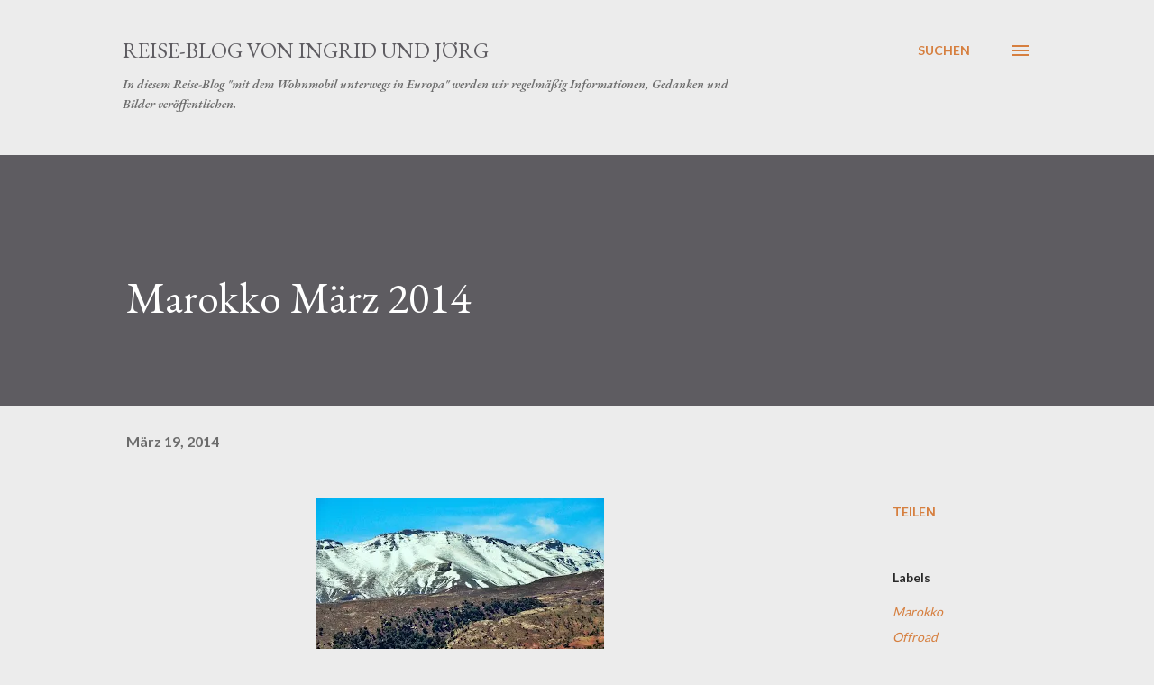

--- FILE ---
content_type: text/html; charset=utf-8
request_url: https://www.google.com/recaptcha/api2/aframe
body_size: 267
content:
<!DOCTYPE HTML><html><head><meta http-equiv="content-type" content="text/html; charset=UTF-8"></head><body><script nonce="GQCLKafTovh-NvLOHh0Ysw">/** Anti-fraud and anti-abuse applications only. See google.com/recaptcha */ try{var clients={'sodar':'https://pagead2.googlesyndication.com/pagead/sodar?'};window.addEventListener("message",function(a){try{if(a.source===window.parent){var b=JSON.parse(a.data);var c=clients[b['id']];if(c){var d=document.createElement('img');d.src=c+b['params']+'&rc='+(localStorage.getItem("rc::a")?sessionStorage.getItem("rc::b"):"");window.document.body.appendChild(d);sessionStorage.setItem("rc::e",parseInt(sessionStorage.getItem("rc::e")||0)+1);localStorage.setItem("rc::h",'1768697099323');}}}catch(b){}});window.parent.postMessage("_grecaptcha_ready", "*");}catch(b){}</script></body></html>